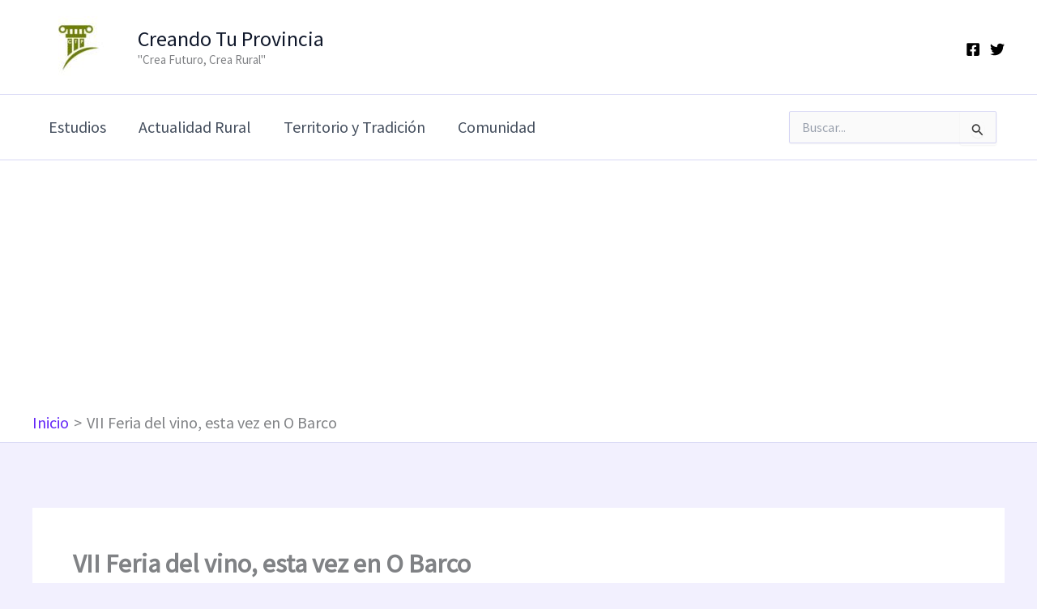

--- FILE ---
content_type: text/html; charset=utf-8
request_url: https://www.google.com/recaptcha/api2/aframe
body_size: -87
content:
<!DOCTYPE HTML><html><head><meta http-equiv="content-type" content="text/html; charset=UTF-8"></head><body><script nonce="t1zm48twyMIfuja5j6SvEg">/** Anti-fraud and anti-abuse applications only. See google.com/recaptcha */ try{var clients={'sodar':'https://pagead2.googlesyndication.com/pagead/sodar?'};window.addEventListener("message",function(a){try{if(a.source===window.parent){var b=JSON.parse(a.data);var c=clients[b['id']];if(c){var d=document.createElement('img');d.src=c+b['params']+'&rc='+(localStorage.getItem("rc::a")?sessionStorage.getItem("rc::b"):"");window.document.body.appendChild(d);sessionStorage.setItem("rc::e",parseInt(sessionStorage.getItem("rc::e")||0)+1);localStorage.setItem("rc::h",'1766434230841');}}}catch(b){}});window.parent.postMessage("_grecaptcha_ready", "*");}catch(b){}</script></body></html>

--- FILE ---
content_type: application/javascript; charset=utf-8
request_url: https://fundingchoicesmessages.google.com/f/AGSKWxVt6Z9L5vWrNOhhgm8s4Blf7RImWJECJJQp1x3OS_g5Ds5KbEmqU6XzqiydXf35mdiPA3rCaSRUiqEbwFbJuoSS7nIHMI-n4JTGYoFCkI3Z-Llsejec4PbXLihKuqDNWhlvts1-coikQV5diacX4O9sdGoL-i2KE_SkCM6-O-U5EqSnRjF8hsI_4RSK/_/ysc_csc_news_750x100.-nav-ad./adtechscript./advision.
body_size: -1289
content:
window['7647d973-76e4-4eb1-9307-b22144511e17'] = true;